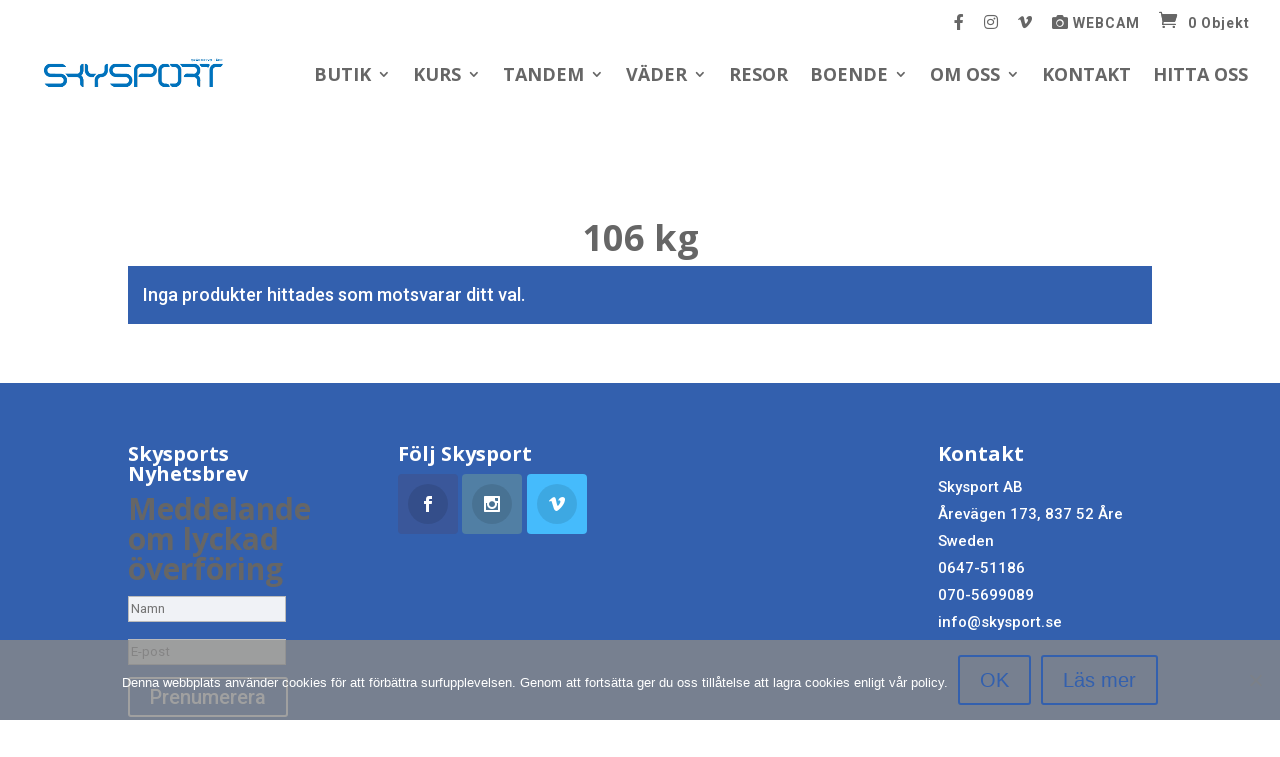

--- FILE ---
content_type: text/css
request_url: https://skysport.se/wp-content/cache/min/1/wp-content/themes/skysport-20-Divi-child/style.css?ver=1761828770
body_size: 3804
content:

/*!
Theme Name: Divi
Theme URI: http://www.elegantthemes.com/gallery/divi/
Version: 4.27.4
Description: Smart. Flexible. Beautiful. Divi is the most powerful theme in our collection.
Author: Elegant Themes
Author URI: http://www.elegantthemes.com
License: GNU General Public License v2
License URI: http://www.gnu.org/licenses/gpl-2.0.html
*/
 h1,h2,h3,h4,p{color:#666}.cg-std-page-title h1{font-family:Open Sans,Helvetica,Arial,Lucida,sans-serif!important;font-weight:700!important;color:#666666!important}#main-header{box-shadow:none!important}.search #main-content .container::before,.archive #main-content .container::before{display:none}.search #left-area,.archive #left-area{width:100%;float:none;padding-right:0}.search #sidebar,.archive #sidebar{display:none}.page-header-h1 h1{border:12px solid #fff;margin:0 auto;width:auto;max-width:600px;box-shadow:.08em .08em .08em rgba(0,0,0,.4)}.et_pb_fullwidth_post_title_0.et_pb_post_title{padding:0 0 0 0!important}.et_pb_fullwidth_section .et_pb_post_title{padding:0!important}.woocommerce-breadcrumb{visibility:hidden}.header-down-arrow{position:absolute;z-index:10;bottom:32px;left:0;width:100%;text-align:center;font-size:32px;color:#fff}.header-down-arrow a{line-height:1em;display:inline-block;color:white!important;text-shadow:0 1px 8px rgba(0,0,0,.5);transition:all 0.2s ease}.header-down-arrow a:not(:hover){animation:fullwidth-header-bounce 2.2s ease-out infinite}.header-down-arrow a:hover{text-shadow:0 2px 10px rgba(0,0,0,.85)}.v-centred-text{display:table;height:100%}.v-centred-text .et_pb_text_inner{display:table-cell;vertical-align:middle}#main-header .et_mobile_menu li ul.hide{display:none!important}#mobile_menu .menu-item-has-children{position:relative}#mobile_menu .menu-item-has-children>a{background:transparent}#mobile_menu .menu-item-has-children>a+span{position:absolute;right:0;top:0;padding:10px 20px;font-size:20px;font-weight:700;cursor:pointer;z-index:3}span.menu-closed:before{content:"\4c";display:block;color:inherit;font-size:16px;font-family:ETmodules}span.menu-closed.menu-open:before{content:"\4d"}.et_pb_slide_image,.et_pb_slide:first-child .et_pb_slide_image img.active{-webkit-animation-duration:0s!important;animation-duration:0s!important}.home .main_event .flex-control-nav{left:50%!important;transform:translatex(-50%)}.cg_slide_logo .et_pb_slide_image{top:10%;left:25%;float:none!important}.cg-start-slider .et_pb_container{display:flex;-webkit-box-align:end;-ms-flex-align:end;align-items:flex-end}.cg-start-slider .et_pb_slides .et_pb_slider_container_inner{display:-webkit-box;display:-ms-flexbox;display:flex;padding:2%}.cg-start-slider .et_pb_slide_description{padding:0!important}.cg-start-slider h2{display:inline-block;padding:.5em 1.2em!important;background-color:rgba(0,0,0,.5)}.p-slider{margin:1.4em 0}.et-pb-arrow-next,.et-pb-arrow-prev{font-size:86px!important}.cg-blurb-padding .et_pb_blurb_container{padding:0 1em 1em 1em}.btn-slider,.btn-tandem{font-size:42px;font-weight:400;text-align:center;line-height:17px;letter-spacing:4px;font-family:Roboto!important;color:#fff;-moz-border-radius:60px;-webkit-border-radius:60px;border-radius:60px;padding:24px 32px;display:inline-block;width:480px;background-color:rgba(62,98,150,.55);border:none;-webkit-font-smoothing:antialiased;-moz-osx-font-smoothing:grayscale;-moz-transition:all 0.2s;-webkit-transition:all 0.2s;transition:all 0.2s;position:relative}.cg_btn_add_pass{font-size:24px;font-weight:400;text-align:center;line-height:17px;letter-spacing:4px;font-family:Roboto!important;color:#fff;-moz-border-radius:60px;-webkit-border-radius:60px;border-radius:60px;padding:24px 32px;display:inline-block;width:480px;background-color:rgba(62,98,150,.55);border:none;-webkit-font-smoothing:antialiased;-moz-osx-font-smoothing:grayscale;-moz-transition:all 0.2s;-webkit-transition:all 0.2s;transition:all 0.2s;position:relative}a.btn-slider:hover,a.btn-tandem:hover{background-color:rgba(62,98,150,.85);width:498px}a.btn-slider:after,a.btn-tandem:after{font-family:'ETmodules';font-size:62px;opacity:0;speak:none;font-style:normal;font-weight:400;font-variant:normal;text-transform:none;line-height:17px;-webkit-font-smoothing:antialiased;-moz-osx-font-smoothing:grayscale;content:"\35";position:absolute;margin-left:-1em;-moz-transition:all 0.2s;-webkit-transition:all 0.2s;transition:all 0.2s}a.btn-slider:hover:after,a.btn-tandem:hover:after{opacity:1;display:block!important;font-family:'ETmodules';speak:none;font-style:normal;font-weight:400;font-variant:normal;text-transform:none;line-height:17px;-webkit-font-smoothing:antialiased;-moz-osx-font-smoothing:grayscale;right:0;top:24px;margin-left:1}.slider-down-arrow{position:absolute;z-index:10;bottom:70px;left:0;width:100%;text-align:center;font-size:32px}.slider-down-arrow a{line-height:1em;display:inline-block;color:#fff;text-shadow:0 1px 8px rgba(0,0,0,.5);transition:all 0.2s ease}.slider-down-arrow a:not(:hover){animation:fullwidth-header-bounce 2.2s ease-out infinite}.slider-down-arrow a:hover{text-shadow:0 2px 10px rgba(0,0,0,.85)}.gform_body h3{font-size:2em!important}.gform_wrapper label.gfield_label{font-size:1.6em!important}.gform_wrapper input[type=text]{font-size:1.4em!important;font-weight:500;color:#333!important}.gform_wrapper img.ui-datepicker-trigger{width:38px!important;height:38px!important;margin-top:2px}span.ginput_product_price_label,span.ginput_product_price,span.ginput_total{font-size:1.6em!important}.gfield_description,.ginput_complex label{font-size:1.2em!important}.gform_wrapper select{font-size:1.4em!important;color:#333!important}span.address_country select,.ginput_container_select select{-webkit-appearance:none;-moz-appearance:none;-ms-appearance:none;-o-appearance:none;appearance:none}span.address_country,.ginput_container_select{position:relative}span.address_country:after{font-family:FontAwesome;content:'\f107';font-size:28px;position:absolute;top:12px;right:20px;color:#434B67;pointer-events:none}.ginput_container_select:after{font-family:FontAwesome;content:'\f107';font-size:28px;position:absolute;top:12px;right:77%!important;color:#434B67;pointer-events:none}.ginput_container_radio{display:block;position:relative}ul.gfield_radio li{color:#333;display:block;position:relative!important;float:left;width:100%}ul.gfield_radio li input[type=radio]{position:absolute;visibility:hidden}ul.gfield_radio li label{display:block;position:relative;font-weight:400;font-size:1.35em!important;padding:0 25px 25px 60px!important;margin:-2px auto 16px auto!important;height:20px;z-index:9;cursor:pointer;-webkit-transition:all 0.25s linear}ul.gfield_radio li:hover label{color:#000}ul.gfield_radio li .check{display:block;position:absolute;border:5px solid #999;border-radius:100%;height:25px;width:25px;top:0;left:0;z-index:5;transition:border .25s linear;-webkit-transition:border .25s linear}ul.gfield_radio li:hover .check{border:5px solid rgb(51,96,174)}ul.gfield_radio li .check::before{display:block;position:absolute;content:'';border-radius:100%;height:11px;width:11px;top:2px;left:2px;margin:auto;transition:background 0.25s linear;-webkit-transition:background 0.25s linear}ul.gfield_radio input[type=radio]:checked~.check{border:5px solid rgb(51,96,174)}ul.gfield_radio input[type=radio]:checked~.check::before{background:rgb(51,96,174)}.gfield_checkbox label{font-weight:400;font-size:1.35em!important}.gfield_checkbox input[type="checkbox"]{opacity:0}.gfield_checkbox label::before{content:"";display:inline-block;height:25px;width:25px;border:5px solid #999}.gfield_checkbox label:hover::before{border:5px solid rgb(51,96,174)}.gfield_checkbox label::after{content:"";display:inline-block;height:12px;width:24px;border-left:5px solid rgb(51,96,174);border-bottom:5px solid rgb(51,96,174);transform:rotate(-45deg)}.gfield_checkbox label{position:relative;padding:0 0 0 30px!important}.gfield_checkbox label::before,.gfield_checkbox label::after{position:absolute}.gfield_checkbox label::before{top:3px;left:-8px}.gfield_checkbox label::after{left:-2px;top:5px}.gfield_checkbox input[type="checkbox"]+label::after{content:none}.gfield_checkbox input[type="checkbox"]:checked+label::after{content:""}.gfield_checkbox input[type="checkbox"]:checked+label::before{border:5px solid rgb(51,96,174)}.gfield_checkbox input[type="checkbox"]:checked+label{font-weight:700}#top-menu li{display:inline-block;font-size:18px;font-weight:700;padding-right:22px}.nav li li:hover{background:rgb(22,117,197,.48)}.nav li li a:hover{color:#fff!important}#et-secondary-menu>ul>li a{padding-bottom:0!important}.et-cart-info span::before{content:"\e07a";margin-right:10px;font-size:18px!important}@media (min-width:1400px){.nav li ul,#top-menu li li a{width:260px}.cg-short-sub ul,.cg-short-sub li a{width:200px!important}#top-menu li li{padding:0 0!important}.cg_slide_logo .et_pb_slide_description{margin-top:16vw}.slider-down-arrow,.header-down-arrow{bottom:90px;font-size:68px}.et-pb-controllers a{border-radius:12px;width:12px;height:12px}.home .main_event .flex-control-nav{left:50%!important;transform:translatex(-50%)}.cg-puffer-link-container{position:absolute;bottom:0;width:100%;padding:0 1em .5em 1em}.cg-puffer-link-container .et_pb_text_inner{display:flex}.cg-puffer-link-container .et_pb_text_inner .cg-puffer-right{flex:50%}a.cg-puffer-link-left,a.cg-puffer-link-right{border:solid 2px rgb(156,173,198);padding:2px 8px}a.cg-puffer-link-left:hover,a.cg-puffer-link-right:hover{border:solid 2px rgb(156,173,198);background:#9CADC6;color:#fff;font-size:1em}a.cg-puffer-link-right{margin-left:auto}#std-header-hero{height:60vh!important}.cg-datepicker img .ui-datepicker-trigger:after{width:27px!important;height:26px!important}.ui-datepicker-trigger{border:none;background:none;font-size:3em;color:blue}}@media (min-width:1200px) and (max-width:1399px){#top-menu li{font-size:16px;padding-right:18px}#logo{max-height:46%!important}.slider-down-arrow,.header-down-arrow{bottom:90px;font-size:48px}.et-pb-controllers a{border-radius:10px;width:10px;height:10px}.cg_slide_logo .et_pb_slide_description{margin-top:22vh}.cg_slide_logo .et_pb_slide_description .et_pb_slide_title{font-size:4em!important}.p-slider{margin:.5em 0}.h2-slider{font-size:3.6em}.et-pb-arrow-next,.et-pb-arrow-prev{font-size:80px!important}#std-header-hero{height:80vh!important}.cg-puffer-link-container{position:absolute;bottom:0;width:100%;padding:0 1em .5em 1em}.cg-puffer-link-container .et_pb_text_inner{display:flex}.cg-puffer-link-container .et_pb_text_inner .cg-puffer-right{flex:50%}a.cg-puffer-link-left,a.cg-puffer-link-right{border:solid 2px rgb(156,173,198);padding:2px 8px}a.cg-puffer-link-left:hover,a.cg-puffer-link-right:hover{border:solid 2px rgb(156,173,198);background:#9CADC6;color:#fff;font-size:1em}a.cg-puffer-link-right{margin-left:auto}}@media (max-width:1199px){#top-menu li{font-size:16px;padding-right:18px}#logo{max-height:32%!important}#et-top-navigation{padding-left:220px!important}.h2-slider{font-size:3em!important}.p-slider{margin:.5em 0}.cg_slide_logo .et_pb_slide_description{margin-top:26vh}.cg-puffer-link-container{position:absolute;bottom:0;width:100%;padding:0 1em .5em 1em}.cg-puffer-link-container .et_pb_text_inner{display:flex}.cg-puffer-link-container .et_pb_text_inner .cg-puffer-right{flex:50%}a.cg-puffer-link-left,a.cg-puffer-link-right{border:solid 2px rgb(156,173,198);padding:2px 8px}a.cg-puffer-link-left:hover,a.cg-puffer-link-right:hover{border:solid 2px rgb(156,173,198);background:#9CADC6;color:#fff;font-size:1em}a.cg-puffer-link-right{margin-left:auto}}@media (max-width:1112px){#et_mobile_nav_menu{display:block}#top-menu-nav{display:none}#et-top-navigation{padding-top:28px!important}#et-top-navigation .et-cart-info{float:right;margin:8px 0 0 22px;font-size:36px}.mobile_menu_bar:before{font-size:63px}.logo_container{text-align:center}#logo{max-height:72%!important}.cg-start-slider h2{font-size:32px!important}}@media (max-width:980px){#top-header .container{text-align:right;width:96%;padding:2px}.et_secondary_nav_only_menu #top-header{display:block!important}#et-secondary-menu,#et-secondary-nav{display:inline-block!important}#main-header .container{width:96%}#logo{max-height:56%!important}.cg_slide_logo .et_pb_slide_description{margin-top:15vh}.h2-slider{font-size:2.4em!important}.p-slider{margin:.5em 0}.slider-down-arrow,.header-down-arrow{bottom:52px}.et-pb-arrow-next,.et-pb-arrow-prev{font-size:60px!important}.btn-slider,.btn-tandem{font-size:1.8em;font-weight:600;line-height:14px;letter-spacing:3px;-moz-border-radius:30px;-webkit-border-radius:30px;border-radius:30px;padding:18px 18px;width:380px}a.btn-slider:hover,a.btn-tandem:hover{width:408px}a.btn-slider:after,a.btn-tandem:after{font-family:'ETmodules';font-size:42px;line-height:14px;margin-left:-1em;-moz-transition:all 0.2s;-webkit-transition:all 0.2s;transition:all 0.2s}a.btn-slider:hover:after,a.btn-tandem:hover:after{line-height:14px;right:10px;top:20px;margin-left:1}.cg_gfom_title{font-size:1.5em!important}}@media (min-width:421px) and (max-width:980px){.cg-tablet-cols{width:92%!important;display:flex}.cg-tablet-cols .et_pb_column{width:29.667%!important;margin-right:5.5%;margin-bottom:0!important}}@media (min-width:421px) and (max-width:740px){.cg-blurb-padding .et_pb_blurb_container{padding:0 .5em .5em .5em}.cg-blurb-padding .et_pb_blurb_container .et_pb_module_header{text-align:center;padding-bottom:1em;font-size:0.8em!important;margin-bottom:2em}.cg-blurb-padding .et_pb_blurb_description p{display:none}.cg-puffer-link-container{padding:0 .3em .5em .3em}.cg-puffer-link-container .et_pb_text_inner{display:flex;flex-direction:column;justify-content:center}.cg-puffer-link-container .et_pb_text_inner .cg-puffer-right,.cg-puffer-link-container .et_pb_text_inner .cg-puffer-left{flex:50%;text-align:center!important}a.cg-puffer-link-left,a.cg-puffer-link-right{border:solid 2px rgb(156,173,198);padding:2px 8px;font-size:.8em}a.cg-puffer-link-left:hover,a.cg-puffer-link-right:hover{border:solid 2px rgb(156,173,198);background:#9CADC6;color:#fff;font-size:1em}a.cg-puffer-link-right{margin-left:auto}}@media (max-width:694px){.cg-blurb-padding .et_pb_blurb_description p:last-of-type{padding-bottom:2em}#logo{max-height:42%!important}#et-top-navigation .et-cart-info{float:right;margin:8px 0 0 12px;font-size:28px}.mobile_menu_bar:before{font-size:46px}}@media (max-width:560px){#top-header .container{text-align:center;width:96%}#logo{max-height:36%!important}#et-top-navigation .et-cart-info{margin:8px 0 0 12px;font-size:24px}.mobile_menu_bar:before{font-size:42px}.home .main_event .flex-control-nav{left:unset;transform:unset}.cg_slide_logo .et_pb_slide_description{margin-top:16vh}.h2-slider{font-size:2em!important}.p-slider{margin:.3em 0}.slider-down-arrow,.header-down-arrow{display:none}.et-pb-arrow-next,.et-pb-arrow-prev{font-size:60px!important}.btn-slider,.btn-tandem{font-size:1.6em;font-weight:600;line-height:12px;letter-spacing:3px;-moz-border-radius:20px;-webkit-border-radius:20px;border-radius:20px;padding:16px 16px;width:280px}a.btn-slider:hover,a.btn-tandem:hover{width:298px}a.btn-slider:after,a.btn-tandem:after{font-family:'ETmodules';font-size:38px;line-height:14px;margin-left:-1em;-moz-transition:all 0.2s;-webkit-transition:all 0.2s;transition:all 0.2s}a.btn-slider:hover:after,a.btn-tandem:hover:after{line-height:14px;right:-2px;top:16px;margin-left:1}}@media (max-width:420px){#logo{max-height:36%!important}#et-top-navigation .et-cart-info{margin:4px 0 0 12px;font-size:16px}.mobile_menu_bar:before{font-size:32px}.cg_slide_logo .et_pb_slide_description{margin-top:13vh}.h2-slider{font-size:1.9em!important}.p-slider{margin:0 0}.btn-slider{font-size:1.4em;letter-spacing:2px;padding:10px 10px;width:220px}a.btn-slider:hover{width:236px}a.btn-slider:after{font-size:30px;line-height:12px}a.btn-slider:hover:after{line-height:12px;top:10px}.cg-start-slider h2{font-size:22px!important}.cg-start-slider h2.et_pb_slide_title{font-size:22px!important}}@media (max-width:340px){.cg_slide_logo .et_pb_slide_description{margin-top:16vh}.h2-slider{font-size:1.6em!important}.btn-slider,.btn-tandem{font-size:1.2em;letter-spacing:1px;padding:8px 8px;width:200px}a.btn-slider:hover,a.btn-tandem:hover{width:208px}a.btn-slider:hover:after,a.btn-tandem:hover:after{top:8px}}.et_pb_widget{background:#3360ae}@media all and (min-width:480px){#text-27 .textwidget{margin-top:1.8em}#mailpoet_form-2 #mailpoet_form_1{margin-top:.8em}#hummelnVind_mob{display:none}#hummelnVind_desk{display:block;margin-top:1.8em}}@media all and (max-width:479px){.footer-widget .et_pb_widget{float:none!important;padding-bottom:1em;border-bottom:1px solid #fff}#hummelnVind_mob{display:block;margin-top:2em}#hummelnVind_desk{display:none}}